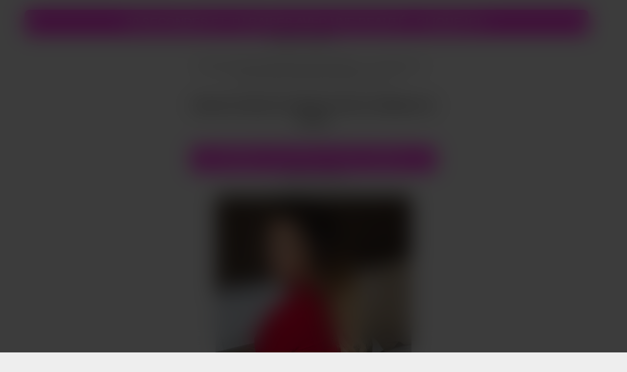

--- FILE ---
content_type: text/html; charset=UTF-8
request_url: https://baiser-au-tel.com/numero-de-baise-de-sonia-femme-celibataire-de-42-ans/
body_size: 10015
content:
 <!DOCTYPE html><html lang="fr"><head><script data-no-optimize="1">var litespeed_docref=sessionStorage.getItem("litespeed_docref");litespeed_docref&&(Object.defineProperty(document,"referrer",{get:function(){return litespeed_docref}}),sessionStorage.removeItem("litespeed_docref"));</script> <title>Numéro De Baise De Catherine Femme Célibataire De 42 Ans</title><meta name="google-site-verification" content="ASLg_2WqmYnEe_FRw17O9c5UaPfQIo6pJi4X1HphSxo" /><meta charset="UTF-8"><meta name="description" content="Découvre la jolie Catherine, 42 ans, disponible sur son numéro de baise. C&rsquo;est une jeune femme qui a commencé le [&hellip;]"><meta name="viewport" content="width=device-width, initial-scale=1.0"><link rel="icon" type="image/webp" href="https://baiser-au-tel.com/wp-content/uploads/2024/11/cropped-avaleuse-foutre-1-50x50.webp"/><script type="litespeed/javascript">(function(c,l,a,r,i,t,y){c[a]=c[a]||function(){(c[a].q=c[a].q||[]).push(arguments)};t=l.createElement(r);t.async=1;t.src="https://www.clarity.ms/tag/"+i;y=l.getElementsByTagName(r)[0];y.parentNode.insertBefore(t,y)})(window,document,"clarity","script","po6v5cwx26")</script> <meta name="description" content="COUGAR AU TEL : Découvre cette charmeuse pour du sexe en direct : Numéro de baise de Catherine femme célibataire de 42 ans"/><meta name="robots" content="follow, index, max-snippet:-1, max-video-preview:-1, max-image-preview:large"/><link rel="canonical" href="https://baiser-au-tel.com/numero-de-baise-de-sonia-femme-celibataire-de-42-ans/" /><meta property="og:locale" content="fr_FR" /><meta property="og:type" content="article" /><meta property="og:title" content="Numéro De Baise De Catherine Femme Célibataire De 42 Ans" /><meta property="og:description" content="COUGAR AU TEL : Découvre cette charmeuse pour du sexe en direct : Numéro de baise de Catherine femme célibataire de 42 ans" /><meta property="og:url" content="https://baiser-au-tel.com/numero-de-baise-de-sonia-femme-celibataire-de-42-ans/" /><meta property="og:site_name" content="Cougar au telrose" /><meta property="article:section" content="DUO TEL ROSE" /><meta property="og:updated_time" content="2023-10-13T17:20:30+02:00" /><meta property="og:image" content="https://baiser-au-tel.com/wp-content/uploads/images/Catherine-5326.png" /><meta property="og:image:secure_url" content="https://baiser-au-tel.com/wp-content/uploads/images/Catherine-5326.png" /><meta property="og:image:width" content="400" /><meta property="og:image:height" content="600" /><meta property="og:image:alt" content="Numéro de baise" /><meta property="og:image:type" content="image/png" /><meta name="twitter:card" content="summary_large_image" /><meta name="twitter:title" content="Numéro De Baise De Catherine Femme Célibataire De 42 Ans" /><meta name="twitter:description" content="COUGAR AU TEL : Découvre cette charmeuse pour du sexe en direct : Numéro de baise de Catherine femme célibataire de 42 ans" /><meta name="twitter:image" content="https://baiser-au-tel.com/wp-content/uploads/images/Catherine-5326.png" /><link rel='dns-prefetch' href='//unpkg.com' /><style id='wp-img-auto-sizes-contain-inline-css' type='text/css'>img:is([sizes=auto i],[sizes^="auto," i]){contain-intrinsic-size:3000px 1500px}
/*# sourceURL=wp-img-auto-sizes-contain-inline-css */</style><link data-optimized="2" rel="stylesheet" href="https://baiser-au-tel.com/wp-content/litespeed/css/919db0e69734d19d57f114d5a13b06ce.css?ver=82e7c" /><style id='wp-block-paragraph-inline-css' type='text/css'>.is-small-text{font-size:.875em}.is-regular-text{font-size:1em}.is-large-text{font-size:2.25em}.is-larger-text{font-size:3em}.has-drop-cap:not(:focus):first-letter{float:left;font-size:8.4em;font-style:normal;font-weight:100;line-height:.68;margin:.05em .1em 0 0;text-transform:uppercase}body.rtl .has-drop-cap:not(:focus):first-letter{float:none;margin-left:.1em}p.has-drop-cap.has-background{overflow:hidden}:root :where(p.has-background){padding:1.25em 2.375em}:where(p.has-text-color:not(.has-link-color)) a{color:inherit}p.has-text-align-left[style*="writing-mode:vertical-lr"],p.has-text-align-right[style*="writing-mode:vertical-rl"]{rotate:180deg}
/*# sourceURL=https://baiser-au-tel.com/wp-includes/blocks/paragraph/style.min.css */</style> <script type="litespeed/javascript" data-src="https://baiser-au-tel.com/wp-includes/js/jquery/jquery.min.js" id="jquery-core-js"></script> <script type="litespeed/javascript" data-src="https://unpkg.com/numtour@2/front/numtour.js?ver=6.9" id="numtour-js-js"></script> <link rel="icon" href="https://baiser-au-tel.com/wp-content/uploads/2024/11/cropped-avaleuse-foutre-1-32x32.webp" sizes="32x32" /><link rel="icon" href="https://baiser-au-tel.com/wp-content/uploads/2024/11/cropped-avaleuse-foutre-1-192x192.webp" sizes="192x192" /><link rel="apple-touch-icon" href="https://baiser-au-tel.com/wp-content/uploads/2024/11/cropped-avaleuse-foutre-1-180x180.webp" /><meta name="msapplication-TileImage" content="https://baiser-au-tel.com/wp-content/uploads/2024/11/cropped-avaleuse-foutre-1-270x270.webp" /><style id='global-styles-inline-css' type='text/css'>:root{--wp--preset--aspect-ratio--square: 1;--wp--preset--aspect-ratio--4-3: 4/3;--wp--preset--aspect-ratio--3-4: 3/4;--wp--preset--aspect-ratio--3-2: 3/2;--wp--preset--aspect-ratio--2-3: 2/3;--wp--preset--aspect-ratio--16-9: 16/9;--wp--preset--aspect-ratio--9-16: 9/16;--wp--preset--color--black: #000000;--wp--preset--color--cyan-bluish-gray: #abb8c3;--wp--preset--color--white: #ffffff;--wp--preset--color--pale-pink: #f78da7;--wp--preset--color--vivid-red: #cf2e2e;--wp--preset--color--luminous-vivid-orange: #ff6900;--wp--preset--color--luminous-vivid-amber: #fcb900;--wp--preset--color--light-green-cyan: #7bdcb5;--wp--preset--color--vivid-green-cyan: #00d084;--wp--preset--color--pale-cyan-blue: #8ed1fc;--wp--preset--color--vivid-cyan-blue: #0693e3;--wp--preset--color--vivid-purple: #9b51e0;--wp--preset--gradient--vivid-cyan-blue-to-vivid-purple: linear-gradient(135deg,rgb(6,147,227) 0%,rgb(155,81,224) 100%);--wp--preset--gradient--light-green-cyan-to-vivid-green-cyan: linear-gradient(135deg,rgb(122,220,180) 0%,rgb(0,208,130) 100%);--wp--preset--gradient--luminous-vivid-amber-to-luminous-vivid-orange: linear-gradient(135deg,rgb(252,185,0) 0%,rgb(255,105,0) 100%);--wp--preset--gradient--luminous-vivid-orange-to-vivid-red: linear-gradient(135deg,rgb(255,105,0) 0%,rgb(207,46,46) 100%);--wp--preset--gradient--very-light-gray-to-cyan-bluish-gray: linear-gradient(135deg,rgb(238,238,238) 0%,rgb(169,184,195) 100%);--wp--preset--gradient--cool-to-warm-spectrum: linear-gradient(135deg,rgb(74,234,220) 0%,rgb(151,120,209) 20%,rgb(207,42,186) 40%,rgb(238,44,130) 60%,rgb(251,105,98) 80%,rgb(254,248,76) 100%);--wp--preset--gradient--blush-light-purple: linear-gradient(135deg,rgb(255,206,236) 0%,rgb(152,150,240) 100%);--wp--preset--gradient--blush-bordeaux: linear-gradient(135deg,rgb(254,205,165) 0%,rgb(254,45,45) 50%,rgb(107,0,62) 100%);--wp--preset--gradient--luminous-dusk: linear-gradient(135deg,rgb(255,203,112) 0%,rgb(199,81,192) 50%,rgb(65,88,208) 100%);--wp--preset--gradient--pale-ocean: linear-gradient(135deg,rgb(255,245,203) 0%,rgb(182,227,212) 50%,rgb(51,167,181) 100%);--wp--preset--gradient--electric-grass: linear-gradient(135deg,rgb(202,248,128) 0%,rgb(113,206,126) 100%);--wp--preset--gradient--midnight: linear-gradient(135deg,rgb(2,3,129) 0%,rgb(40,116,252) 100%);--wp--preset--font-size--small: 13px;--wp--preset--font-size--medium: 20px;--wp--preset--font-size--large: 36px;--wp--preset--font-size--x-large: 42px;--wp--preset--spacing--20: 0.44rem;--wp--preset--spacing--30: 0.67rem;--wp--preset--spacing--40: 1rem;--wp--preset--spacing--50: 1.5rem;--wp--preset--spacing--60: 2.25rem;--wp--preset--spacing--70: 3.38rem;--wp--preset--spacing--80: 5.06rem;--wp--preset--shadow--natural: 6px 6px 9px rgba(0, 0, 0, 0.2);--wp--preset--shadow--deep: 12px 12px 50px rgba(0, 0, 0, 0.4);--wp--preset--shadow--sharp: 6px 6px 0px rgba(0, 0, 0, 0.2);--wp--preset--shadow--outlined: 6px 6px 0px -3px rgb(255, 255, 255), 6px 6px rgb(0, 0, 0);--wp--preset--shadow--crisp: 6px 6px 0px rgb(0, 0, 0);}:where(.is-layout-flex){gap: 0.5em;}:where(.is-layout-grid){gap: 0.5em;}body .is-layout-flex{display: flex;}.is-layout-flex{flex-wrap: wrap;align-items: center;}.is-layout-flex > :is(*, div){margin: 0;}body .is-layout-grid{display: grid;}.is-layout-grid > :is(*, div){margin: 0;}:where(.wp-block-columns.is-layout-flex){gap: 2em;}:where(.wp-block-columns.is-layout-grid){gap: 2em;}:where(.wp-block-post-template.is-layout-flex){gap: 1.25em;}:where(.wp-block-post-template.is-layout-grid){gap: 1.25em;}.has-black-color{color: var(--wp--preset--color--black) !important;}.has-cyan-bluish-gray-color{color: var(--wp--preset--color--cyan-bluish-gray) !important;}.has-white-color{color: var(--wp--preset--color--white) !important;}.has-pale-pink-color{color: var(--wp--preset--color--pale-pink) !important;}.has-vivid-red-color{color: var(--wp--preset--color--vivid-red) !important;}.has-luminous-vivid-orange-color{color: var(--wp--preset--color--luminous-vivid-orange) !important;}.has-luminous-vivid-amber-color{color: var(--wp--preset--color--luminous-vivid-amber) !important;}.has-light-green-cyan-color{color: var(--wp--preset--color--light-green-cyan) !important;}.has-vivid-green-cyan-color{color: var(--wp--preset--color--vivid-green-cyan) !important;}.has-pale-cyan-blue-color{color: var(--wp--preset--color--pale-cyan-blue) !important;}.has-vivid-cyan-blue-color{color: var(--wp--preset--color--vivid-cyan-blue) !important;}.has-vivid-purple-color{color: var(--wp--preset--color--vivid-purple) !important;}.has-black-background-color{background-color: var(--wp--preset--color--black) !important;}.has-cyan-bluish-gray-background-color{background-color: var(--wp--preset--color--cyan-bluish-gray) !important;}.has-white-background-color{background-color: var(--wp--preset--color--white) !important;}.has-pale-pink-background-color{background-color: var(--wp--preset--color--pale-pink) !important;}.has-vivid-red-background-color{background-color: var(--wp--preset--color--vivid-red) !important;}.has-luminous-vivid-orange-background-color{background-color: var(--wp--preset--color--luminous-vivid-orange) !important;}.has-luminous-vivid-amber-background-color{background-color: var(--wp--preset--color--luminous-vivid-amber) !important;}.has-light-green-cyan-background-color{background-color: var(--wp--preset--color--light-green-cyan) !important;}.has-vivid-green-cyan-background-color{background-color: var(--wp--preset--color--vivid-green-cyan) !important;}.has-pale-cyan-blue-background-color{background-color: var(--wp--preset--color--pale-cyan-blue) !important;}.has-vivid-cyan-blue-background-color{background-color: var(--wp--preset--color--vivid-cyan-blue) !important;}.has-vivid-purple-background-color{background-color: var(--wp--preset--color--vivid-purple) !important;}.has-black-border-color{border-color: var(--wp--preset--color--black) !important;}.has-cyan-bluish-gray-border-color{border-color: var(--wp--preset--color--cyan-bluish-gray) !important;}.has-white-border-color{border-color: var(--wp--preset--color--white) !important;}.has-pale-pink-border-color{border-color: var(--wp--preset--color--pale-pink) !important;}.has-vivid-red-border-color{border-color: var(--wp--preset--color--vivid-red) !important;}.has-luminous-vivid-orange-border-color{border-color: var(--wp--preset--color--luminous-vivid-orange) !important;}.has-luminous-vivid-amber-border-color{border-color: var(--wp--preset--color--luminous-vivid-amber) !important;}.has-light-green-cyan-border-color{border-color: var(--wp--preset--color--light-green-cyan) !important;}.has-vivid-green-cyan-border-color{border-color: var(--wp--preset--color--vivid-green-cyan) !important;}.has-pale-cyan-blue-border-color{border-color: var(--wp--preset--color--pale-cyan-blue) !important;}.has-vivid-cyan-blue-border-color{border-color: var(--wp--preset--color--vivid-cyan-blue) !important;}.has-vivid-purple-border-color{border-color: var(--wp--preset--color--vivid-purple) !important;}.has-vivid-cyan-blue-to-vivid-purple-gradient-background{background: var(--wp--preset--gradient--vivid-cyan-blue-to-vivid-purple) !important;}.has-light-green-cyan-to-vivid-green-cyan-gradient-background{background: var(--wp--preset--gradient--light-green-cyan-to-vivid-green-cyan) !important;}.has-luminous-vivid-amber-to-luminous-vivid-orange-gradient-background{background: var(--wp--preset--gradient--luminous-vivid-amber-to-luminous-vivid-orange) !important;}.has-luminous-vivid-orange-to-vivid-red-gradient-background{background: var(--wp--preset--gradient--luminous-vivid-orange-to-vivid-red) !important;}.has-very-light-gray-to-cyan-bluish-gray-gradient-background{background: var(--wp--preset--gradient--very-light-gray-to-cyan-bluish-gray) !important;}.has-cool-to-warm-spectrum-gradient-background{background: var(--wp--preset--gradient--cool-to-warm-spectrum) !important;}.has-blush-light-purple-gradient-background{background: var(--wp--preset--gradient--blush-light-purple) !important;}.has-blush-bordeaux-gradient-background{background: var(--wp--preset--gradient--blush-bordeaux) !important;}.has-luminous-dusk-gradient-background{background: var(--wp--preset--gradient--luminous-dusk) !important;}.has-pale-ocean-gradient-background{background: var(--wp--preset--gradient--pale-ocean) !important;}.has-electric-grass-gradient-background{background: var(--wp--preset--gradient--electric-grass) !important;}.has-midnight-gradient-background{background: var(--wp--preset--gradient--midnight) !important;}.has-small-font-size{font-size: var(--wp--preset--font-size--small) !important;}.has-medium-font-size{font-size: var(--wp--preset--font-size--medium) !important;}.has-large-font-size{font-size: var(--wp--preset--font-size--large) !important;}.has-x-large-font-size{font-size: var(--wp--preset--font-size--x-large) !important;}
/*# sourceURL=global-styles-inline-css */</style></head><body data-rsssl=1><style>:root { 
    
    --couleur_1: #FF23E1;
    --couleur_texte_1: #ffffff;

    --couleur_2: #8800C8;
    --couleur_texte_2: #ffffff;


 } 
 
 body { background:#eeeeee; color:#222222;} 

 .titre_principal { color:#000000;}


.bouton_header,
.bouton_footer { 

    background-color:#eeeeee

}</style><p class="trk_profile_tel_container trk_profile_unmask bouton_header" data-profile="BATCOM-453" data-display="principal" data-position="après texte" style="width:100%;text-align:center">
<a href="tel:0895895112" data-tel="0895895112" class="trk_profile_tel bouton" data-tel-format="08 95 89 51 12" data-tel-group="MUTU08HETERO" style="text-decoration:none;">
<strong class="call_tel style_group_gsm">30 SECONDES ET TU BAISES AVEC UNE BEAUTÉ - CLIQUE ICI !</strong>
</a>
<span class="tarif">(0,80€/mn + prix appel)</span></p><style>header  {
    width:500px;
    padding:0 calc(50% - 250px);
    max-width:90%;
    text-align:center;
  }

  .titre_principal:after {
    width:100px;
    left:calc(50% - 50px);
  }


  .corps,
  .corps.article {
      width:500px;
      max-width:90% !important;
      text-align:center;
    }

    .liste {
      max-width:100%;
      width:400px;
      grid-template-columns: 100%;
      grid-column-gap: 0;
    }

    .article .deux_colonnes,
    .deux_colonnes,
    .trois_colonnes
    {
      width:100%;
      grid-template-columns: 100%;
      grid-column-gap: 0px;
    }

    
    .article .details {
      margin:0 auto 20px auto;
      border-width: 2px 0 2px 0;
    }</style><div class="corps article trk_profile_block trk_profile_unmask"  data-profile="BATCOM-5326" data-tel="08 95 89 51 12" data-display="principal"><ul xmlns:v="http://rdf.data-vocabulary.org/#" class="chemin"><li typeof="v:Breadcrumb"><a title="BAISE AU TEL AVEC UNE AMATRICE DE SEXE EN DIRECT !" href="https://baiser-au-tel.com" rel="v:url"><span property="v:title">BAISE AU TEL AVEC UNE AMATRICE DE SEXE EN DIRECT !</span></a> <span class="dashicons dashicons-arrow-right"></span></li><li typeof="v:Breadcrumb"><a title="Aricles de DUO TEL ROSE" href="https://baiser-au-tel.com/duo-tel-rose/" rel="v:url"><span property="v:title">DUO TEL ROSE</span></a> <span class="dashicons dashicons-arrow-right"></span></li><li typeof="v:Breadcrumb"><a title="Numéro de baise de Catherine femme célibataire de 42 ans" rel="v:url" property="v:title">Numéro de baise de Catherine femme célibataire de 42 ans</a></li></ul><h1 class="titre_principal"><span class="dashicons dashicons-yes"></span> Numéro de baise de Catherine femme célibataire de 42 ans</h1><p class="trk_profile_tel_container " data-profile="BATCOM-5326" data-display="principal" data-position="après texte" style="width:100%;text-align:center">
<a href="tel:0895895112" data-tel="0895895112" class="trk_profile_tel bouton" data-tel-format="08 95 89 51 12" data-tel-group="MUTU08HETERO" style="text-decoration:none;">
<strong class="call_tel style_group_gsm">J'ATTENDS TON APPEL POUR JOUIR A 2 !!</strong>
</a>
<span class="tarif">(0,80€/mn + prix appel)</span></p><ul class="deux_colonnes"><li class="premiere"><img data-lazyloaded="1" src="[data-uri]" width="400" height="600" data-src="https://baiser-au-tel.com/wp-content/uploads/images/Catherine-5326.png.webp" alt="Numéro de baise de Catherine femme célibataire de 42 ans" class="image"><p class="trk_profile_tel_container bouton_2" data-profile="BATCOM-5326" data-display="secondaire" data-position="après texte" style="width:100%;text-align:center">
<a href="tel:0757023010" data-tel="0757023010" class="trk_profile_tel bouton" data-tel-format="07 57 02 30 10" data-tel-group="GSM_MTR" style="text-decoration:none;">
<strong class="call_tel style_group_gsm">OU APPELLE MOI SUR MON 06</strong>
</a>
<span class="tarif"></span></p></li><li class="seconde"><ul class="details"><li><span class="dashicons dashicons-admin-users"></span> Prénom : Catherine</li></ul><div class="texte reduit"><p>Découvre la jolie Catherine, 42 ans, disponible sur son numéro de baise. C&rsquo;est une jeune femme qui a commencé le sexe au téléphone très tôt et qui a beaucoup d’expérience, elle aime faire des rencontres chaudes par téléphone sans prise de tête, avec des mecs un peu chaud. Alors si toi aussi tu as envie d&rsquo;un plan cul par téléphone, contacte là sur son numéro de baise. Sa promesse ? Te permettre de passer un moment simplement et sans tabous. Alors prend ton portable et appelle vite Sonia pour passer vite aux choses sérieuses. N&rsquo;oublie pas de la chauffer un peu au doigt pour faire monter la température et passer à la vitesse supérieure.</p></div><p class="trk_profile_tel_container bouton_2" data-profile="BATCOM-5326" data-display="secondaire" data-position="après texte" style="width:100%;text-align:center">
<a href="tel:0757023010" data-tel="0757023010" class="trk_profile_tel bouton" data-tel-format="07 57 02 30 10" data-tel-group="GSM_MTR" style="text-decoration:none;">
<strong class="call_tel style_group_gsm">OU APPELLE MOI SUR MON 06</strong>
</a>
<span class="tarif"></span></p></li></ul></div><aside id="widget_attribz-2" class="widget widget_widget_attribz">Un site que seuls les initiés connaissent : <a href="https://branle-au-tel.com" target="_blank">branle-au-tel.com</a>, tu ne veux pas passer à côté.</aside><hr><div class="corps" style="margin-top:0;"><h2 class="titre_principal"><span class="dashicons dashicons-yes"></span> TU PREFERES CES SALOPES :</h2><ul class="liste"><li class="trk_profile_block bouton_2 " data-profile="BATCOM-5188" data-tel="08 95 89 51 12" data-display="secondaire" ><a href="https://baiser-au-tel.com/est-ce-que-tu-cherches-le-numero-pour-baiser-de-melissa/" class="image"><img data-lazyloaded="1" src="[data-uri]" width="400" height="600" data-src="https://baiser-au-tel.com/wp-content/uploads/images/Samia-5188.png.webp" alt="Est-ce que tu cherches le numero pour baiser de Samia ?"><span class="masque"><span class="dashicons dashicons-search"></span></span><span class="statut disponible"> <span class="rond"></span> Disponible !</span></a><span class="prenom">Samia</span><p class="trk_profile_tel_container " data-profile="BATCOM-5188" data-display="secondaire" data-position="après texte" style="width:100%;text-align:center">
<a href="tel:0895895112" data-tel="0895895112" class="trk_profile_tel bouton" data-tel-format="08 95 89 51 12" data-tel-group="MUTU08HETERO" style="text-decoration:none;">
<strong class="call_tel style_group_gsm">APPELLE-MOI </strong>
</a>
<span class="tarif">(0,80€/mn + prix appel)</span></p><p class="trk_profile_tel_container bouton_2" data-profile="BATCOM-5188" data-display="secondaire" data-position="après texte" style="width:100%;text-align:center">
<a href="tel:0757023010" data-tel="0757023010" class="trk_profile_tel bouton" data-tel-format="07 57 02 30 10" data-tel-group="GSM_MTR" style="text-decoration:none;">
<strong class="call_tel style_group_gsm">Mon 06, le VRAI !</strong>
</a>
<span class="tarif"></span></p></li><li class="trk_profile_block bouton_2 " data-profile="BATCOM-5150" data-tel="08 95 89 51 12" data-display="secondaire" ><a href="https://baiser-au-tel.com/barbara-baise-au-tel/" class="image"><img data-lazyloaded="1" src="[data-uri]" width="400" height="600" data-src="https://baiser-au-tel.com/wp-content/uploads/images/Chloe-5150.png.webp" alt="Baise chaude avec une femme au tel à la chatte poilu"><span class="masque"><span class="dashicons dashicons-search"></span></span><span class="statut disponible"> <span class="rond"></span> Disponible !</span></a><span class="prenom">Chloe</span><p class="trk_profile_tel_container " data-profile="BATCOM-5150" data-display="secondaire" data-position="après texte" style="width:100%;text-align:center">
<a href="tel:0895895112" data-tel="0895895112" class="trk_profile_tel bouton" data-tel-format="08 95 89 51 12" data-tel-group="MUTU08HETERO" style="text-decoration:none;">
<strong class="call_tel style_group_gsm">APPELLE-MOI </strong>
</a>
<span class="tarif">(0,80€/mn + prix appel)</span></p><p class="trk_profile_tel_container bouton_2" data-profile="BATCOM-5150" data-display="secondaire" data-position="après texte" style="width:100%;text-align:center">
<a href="tel:0757023010" data-tel="0757023010" class="trk_profile_tel bouton" data-tel-format="07 57 02 30 10" data-tel-group="GSM_MTR" style="text-decoration:none;">
<strong class="call_tel style_group_gsm">Mon 06, le VRAI !</strong>
</a>
<span class="tarif"></span></p></li><li class="trk_profile_block bouton_2 " data-profile="BATCOM-5099" data-tel="08 95 89 51 12" data-display="secondaire" ><a href="https://baiser-au-tel.com/baiser-au-tel/" class="image"><img data-lazyloaded="1" src="[data-uri]" width="400" height="600" data-src="https://baiser-au-tel.com/wp-content/uploads/images/Elodie-5099.png.webp" alt="Elodie veut baiser au tel"><span class="masque"><span class="dashicons dashicons-search"></span></span><span class="statut disponible"> <span class="rond"></span> Disponible !</span></a><span class="prenom">Elodie</span><p class="trk_profile_tel_container " data-profile="BATCOM-5099" data-display="secondaire" data-position="après texte" style="width:100%;text-align:center">
<a href="tel:0895895112" data-tel="0895895112" class="trk_profile_tel bouton" data-tel-format="08 95 89 51 12" data-tel-group="MUTU08HETERO" style="text-decoration:none;">
<strong class="call_tel style_group_gsm">APPELLE-MOI </strong>
</a>
<span class="tarif">(0,80€/mn + prix appel)</span></p><p class="trk_profile_tel_container bouton_2" data-profile="BATCOM-5099" data-display="secondaire" data-position="après texte" style="width:100%;text-align:center">
<a href="tel:0757023010" data-tel="0757023010" class="trk_profile_tel bouton" data-tel-format="07 57 02 30 10" data-tel-group="GSM_MTR" style="text-decoration:none;">
<strong class="call_tel style_group_gsm">Mon 06, le VRAI !</strong>
</a>
<span class="tarif"></span></p></li><li class="trk_profile_block bouton_2 " data-profile="BATCOM-5256" data-tel="08 95 89 51 12" data-display="secondaire" ><a href="https://baiser-au-tel.com/antonia-baise-au-telephone/" class="image"><img data-lazyloaded="1" src="[data-uri]" width="400" height="600" data-src="https://baiser-au-tel.com/wp-content/uploads/images/Ina-5256.png.webp" alt="Petite coquine qui partage ces fantasme au télephone rose france"><span class="masque"><span class="dashicons dashicons-search"></span></span><span class="statut disponible"> <span class="rond"></span> Disponible !</span></a><span class="prenom">Ina</span><p class="trk_profile_tel_container " data-profile="BATCOM-5256" data-display="secondaire" data-position="après texte" style="width:100%;text-align:center">
<a href="tel:0895895112" data-tel="0895895112" class="trk_profile_tel bouton" data-tel-format="08 95 89 51 12" data-tel-group="MUTU08HETERO" style="text-decoration:none;">
<strong class="call_tel style_group_gsm">APPELLE-MOI </strong>
</a>
<span class="tarif">(0,80€/mn + prix appel)</span></p><p class="trk_profile_tel_container bouton_2" data-profile="BATCOM-5256" data-display="secondaire" data-position="après texte" style="width:100%;text-align:center">
<a href="tel:0757023010" data-tel="0757023010" class="trk_profile_tel bouton" data-tel-format="07 57 02 30 10" data-tel-group="GSM_MTR" style="text-decoration:none;">
<strong class="call_tel style_group_gsm">Mon 06, le VRAI !</strong>
</a>
<span class="tarif"></span></p></li></ul></div><hr><p class="trk_profile_tel_container trk_profile_unmask bouton_footer" data-profile="" data-display="principal" data-position="après texte" style="width:100%;text-align:center">
<a href="tel:0895895112" data-tel="0895895112" class="trk_profile_tel bouton" data-tel-format="08 95 89 51 12" data-tel-group="" style="text-decoration:none;">
<strong class="call_tel style_group_gsm">APPELLE-MOI </strong>
</a>
<span class="tarif">(0,80€/mn + prix appel)</span></p><div id="masque"></div><footer><menu><li><a href="https://baiser-au-tel.com/mentions-legales/">Mentions légales</a></li><li><a href="https://baiser-au-tel.com/plan-du-site/">plan du site</a></li></menu><script type="speculationrules">{"prefetch":[{"source":"document","where":{"and":[{"href_matches":"/*"},{"not":{"href_matches":["/wp-*.php","/wp-admin/*","/wp-content/uploads/*","/wp-content/*","/wp-content/plugins/*","/wp-content/themes/telrose/*","/*\\?(.+)"]}},{"not":{"selector_matches":"a[rel~=\"nofollow\"]"}},{"not":{"selector_matches":".no-prefetch, .no-prefetch a"}}]},"eagerness":"conservative"}]}</script> <div id="EasyDisclaimer__background"></div><div id="EasyDisclaimer__disclaimer"><img data-lazyloaded="1" src="[data-uri]" data-src="https://cdlabonne.site/images/disclaimer.png" alt="site pour adulte"  width="600" height="446"><span class="button yes" data-popunder="https://keliron.com?redir=ppuseotr&sbsrc1=BATCOM&sbsrc2=seo">ACCEPTER</span><a href="https://www.google.fr/" class="button no">QUITTER</a></div> <script id="disclaimer_script-js-extra" type="litespeed/javascript">var ajaxurl=["https://baiser-au-tel.com/wp-admin/admin-ajax.php"]</script> </footer><script data-no-optimize="1">window.lazyLoadOptions=Object.assign({},{threshold:300},window.lazyLoadOptions||{});!function(t,e){"object"==typeof exports&&"undefined"!=typeof module?module.exports=e():"function"==typeof define&&define.amd?define(e):(t="undefined"!=typeof globalThis?globalThis:t||self).LazyLoad=e()}(this,function(){"use strict";function e(){return(e=Object.assign||function(t){for(var e=1;e<arguments.length;e++){var n,a=arguments[e];for(n in a)Object.prototype.hasOwnProperty.call(a,n)&&(t[n]=a[n])}return t}).apply(this,arguments)}function o(t){return e({},at,t)}function l(t,e){return t.getAttribute(gt+e)}function c(t){return l(t,vt)}function s(t,e){return function(t,e,n){e=gt+e;null!==n?t.setAttribute(e,n):t.removeAttribute(e)}(t,vt,e)}function i(t){return s(t,null),0}function r(t){return null===c(t)}function u(t){return c(t)===_t}function d(t,e,n,a){t&&(void 0===a?void 0===n?t(e):t(e,n):t(e,n,a))}function f(t,e){et?t.classList.add(e):t.className+=(t.className?" ":"")+e}function _(t,e){et?t.classList.remove(e):t.className=t.className.replace(new RegExp("(^|\\s+)"+e+"(\\s+|$)")," ").replace(/^\s+/,"").replace(/\s+$/,"")}function g(t){return t.llTempImage}function v(t,e){!e||(e=e._observer)&&e.unobserve(t)}function b(t,e){t&&(t.loadingCount+=e)}function p(t,e){t&&(t.toLoadCount=e)}function n(t){for(var e,n=[],a=0;e=t.children[a];a+=1)"SOURCE"===e.tagName&&n.push(e);return n}function h(t,e){(t=t.parentNode)&&"PICTURE"===t.tagName&&n(t).forEach(e)}function a(t,e){n(t).forEach(e)}function m(t){return!!t[lt]}function E(t){return t[lt]}function I(t){return delete t[lt]}function y(e,t){var n;m(e)||(n={},t.forEach(function(t){n[t]=e.getAttribute(t)}),e[lt]=n)}function L(a,t){var o;m(a)&&(o=E(a),t.forEach(function(t){var e,n;e=a,(t=o[n=t])?e.setAttribute(n,t):e.removeAttribute(n)}))}function k(t,e,n){f(t,e.class_loading),s(t,st),n&&(b(n,1),d(e.callback_loading,t,n))}function A(t,e,n){n&&t.setAttribute(e,n)}function O(t,e){A(t,rt,l(t,e.data_sizes)),A(t,it,l(t,e.data_srcset)),A(t,ot,l(t,e.data_src))}function w(t,e,n){var a=l(t,e.data_bg_multi),o=l(t,e.data_bg_multi_hidpi);(a=nt&&o?o:a)&&(t.style.backgroundImage=a,n=n,f(t=t,(e=e).class_applied),s(t,dt),n&&(e.unobserve_completed&&v(t,e),d(e.callback_applied,t,n)))}function x(t,e){!e||0<e.loadingCount||0<e.toLoadCount||d(t.callback_finish,e)}function M(t,e,n){t.addEventListener(e,n),t.llEvLisnrs[e]=n}function N(t){return!!t.llEvLisnrs}function z(t){if(N(t)){var e,n,a=t.llEvLisnrs;for(e in a){var o=a[e];n=e,o=o,t.removeEventListener(n,o)}delete t.llEvLisnrs}}function C(t,e,n){var a;delete t.llTempImage,b(n,-1),(a=n)&&--a.toLoadCount,_(t,e.class_loading),e.unobserve_completed&&v(t,n)}function R(i,r,c){var l=g(i)||i;N(l)||function(t,e,n){N(t)||(t.llEvLisnrs={});var a="VIDEO"===t.tagName?"loadeddata":"load";M(t,a,e),M(t,"error",n)}(l,function(t){var e,n,a,o;n=r,a=c,o=u(e=i),C(e,n,a),f(e,n.class_loaded),s(e,ut),d(n.callback_loaded,e,a),o||x(n,a),z(l)},function(t){var e,n,a,o;n=r,a=c,o=u(e=i),C(e,n,a),f(e,n.class_error),s(e,ft),d(n.callback_error,e,a),o||x(n,a),z(l)})}function T(t,e,n){var a,o,i,r,c;t.llTempImage=document.createElement("IMG"),R(t,e,n),m(c=t)||(c[lt]={backgroundImage:c.style.backgroundImage}),i=n,r=l(a=t,(o=e).data_bg),c=l(a,o.data_bg_hidpi),(r=nt&&c?c:r)&&(a.style.backgroundImage='url("'.concat(r,'")'),g(a).setAttribute(ot,r),k(a,o,i)),w(t,e,n)}function G(t,e,n){var a;R(t,e,n),a=e,e=n,(t=Et[(n=t).tagName])&&(t(n,a),k(n,a,e))}function D(t,e,n){var a;a=t,(-1<It.indexOf(a.tagName)?G:T)(t,e,n)}function S(t,e,n){var a;t.setAttribute("loading","lazy"),R(t,e,n),a=e,(e=Et[(n=t).tagName])&&e(n,a),s(t,_t)}function V(t){t.removeAttribute(ot),t.removeAttribute(it),t.removeAttribute(rt)}function j(t){h(t,function(t){L(t,mt)}),L(t,mt)}function F(t){var e;(e=yt[t.tagName])?e(t):m(e=t)&&(t=E(e),e.style.backgroundImage=t.backgroundImage)}function P(t,e){var n;F(t),n=e,r(e=t)||u(e)||(_(e,n.class_entered),_(e,n.class_exited),_(e,n.class_applied),_(e,n.class_loading),_(e,n.class_loaded),_(e,n.class_error)),i(t),I(t)}function U(t,e,n,a){var o;n.cancel_on_exit&&(c(t)!==st||"IMG"===t.tagName&&(z(t),h(o=t,function(t){V(t)}),V(o),j(t),_(t,n.class_loading),b(a,-1),i(t),d(n.callback_cancel,t,e,a)))}function $(t,e,n,a){var o,i,r=(i=t,0<=bt.indexOf(c(i)));s(t,"entered"),f(t,n.class_entered),_(t,n.class_exited),o=t,i=a,n.unobserve_entered&&v(o,i),d(n.callback_enter,t,e,a),r||D(t,n,a)}function q(t){return t.use_native&&"loading"in HTMLImageElement.prototype}function H(t,o,i){t.forEach(function(t){return(a=t).isIntersecting||0<a.intersectionRatio?$(t.target,t,o,i):(e=t.target,n=t,a=o,t=i,void(r(e)||(f(e,a.class_exited),U(e,n,a,t),d(a.callback_exit,e,n,t))));var e,n,a})}function B(e,n){var t;tt&&!q(e)&&(n._observer=new IntersectionObserver(function(t){H(t,e,n)},{root:(t=e).container===document?null:t.container,rootMargin:t.thresholds||t.threshold+"px"}))}function J(t){return Array.prototype.slice.call(t)}function K(t){return t.container.querySelectorAll(t.elements_selector)}function Q(t){return c(t)===ft}function W(t,e){return e=t||K(e),J(e).filter(r)}function X(e,t){var n;(n=K(e),J(n).filter(Q)).forEach(function(t){_(t,e.class_error),i(t)}),t.update()}function t(t,e){var n,a,t=o(t);this._settings=t,this.loadingCount=0,B(t,this),n=t,a=this,Y&&window.addEventListener("online",function(){X(n,a)}),this.update(e)}var Y="undefined"!=typeof window,Z=Y&&!("onscroll"in window)||"undefined"!=typeof navigator&&/(gle|ing|ro)bot|crawl|spider/i.test(navigator.userAgent),tt=Y&&"IntersectionObserver"in window,et=Y&&"classList"in document.createElement("p"),nt=Y&&1<window.devicePixelRatio,at={elements_selector:".lazy",container:Z||Y?document:null,threshold:300,thresholds:null,data_src:"src",data_srcset:"srcset",data_sizes:"sizes",data_bg:"bg",data_bg_hidpi:"bg-hidpi",data_bg_multi:"bg-multi",data_bg_multi_hidpi:"bg-multi-hidpi",data_poster:"poster",class_applied:"applied",class_loading:"litespeed-loading",class_loaded:"litespeed-loaded",class_error:"error",class_entered:"entered",class_exited:"exited",unobserve_completed:!0,unobserve_entered:!1,cancel_on_exit:!0,callback_enter:null,callback_exit:null,callback_applied:null,callback_loading:null,callback_loaded:null,callback_error:null,callback_finish:null,callback_cancel:null,use_native:!1},ot="src",it="srcset",rt="sizes",ct="poster",lt="llOriginalAttrs",st="loading",ut="loaded",dt="applied",ft="error",_t="native",gt="data-",vt="ll-status",bt=[st,ut,dt,ft],pt=[ot],ht=[ot,ct],mt=[ot,it,rt],Et={IMG:function(t,e){h(t,function(t){y(t,mt),O(t,e)}),y(t,mt),O(t,e)},IFRAME:function(t,e){y(t,pt),A(t,ot,l(t,e.data_src))},VIDEO:function(t,e){a(t,function(t){y(t,pt),A(t,ot,l(t,e.data_src))}),y(t,ht),A(t,ct,l(t,e.data_poster)),A(t,ot,l(t,e.data_src)),t.load()}},It=["IMG","IFRAME","VIDEO"],yt={IMG:j,IFRAME:function(t){L(t,pt)},VIDEO:function(t){a(t,function(t){L(t,pt)}),L(t,ht),t.load()}},Lt=["IMG","IFRAME","VIDEO"];return t.prototype={update:function(t){var e,n,a,o=this._settings,i=W(t,o);{if(p(this,i.length),!Z&&tt)return q(o)?(e=o,n=this,i.forEach(function(t){-1!==Lt.indexOf(t.tagName)&&S(t,e,n)}),void p(n,0)):(t=this._observer,o=i,t.disconnect(),a=t,void o.forEach(function(t){a.observe(t)}));this.loadAll(i)}},destroy:function(){this._observer&&this._observer.disconnect(),K(this._settings).forEach(function(t){I(t)}),delete this._observer,delete this._settings,delete this.loadingCount,delete this.toLoadCount},loadAll:function(t){var e=this,n=this._settings;W(t,n).forEach(function(t){v(t,e),D(t,n,e)})},restoreAll:function(){var e=this._settings;K(e).forEach(function(t){P(t,e)})}},t.load=function(t,e){e=o(e);D(t,e)},t.resetStatus=function(t){i(t)},t}),function(t,e){"use strict";function n(){e.body.classList.add("litespeed_lazyloaded")}function a(){console.log("[LiteSpeed] Start Lazy Load"),o=new LazyLoad(Object.assign({},t.lazyLoadOptions||{},{elements_selector:"[data-lazyloaded]",callback_finish:n})),i=function(){o.update()},t.MutationObserver&&new MutationObserver(i).observe(e.documentElement,{childList:!0,subtree:!0,attributes:!0})}var o,i;t.addEventListener?t.addEventListener("load",a,!1):t.attachEvent("onload",a)}(window,document);</script><script data-no-optimize="1">window.litespeed_ui_events=window.litespeed_ui_events||["mouseover","click","keydown","wheel","touchmove","touchstart"];var urlCreator=window.URL||window.webkitURL;function litespeed_load_delayed_js_force(){console.log("[LiteSpeed] Start Load JS Delayed"),litespeed_ui_events.forEach(e=>{window.removeEventListener(e,litespeed_load_delayed_js_force,{passive:!0})}),document.querySelectorAll("iframe[data-litespeed-src]").forEach(e=>{e.setAttribute("src",e.getAttribute("data-litespeed-src"))}),"loading"==document.readyState?window.addEventListener("DOMContentLoaded",litespeed_load_delayed_js):litespeed_load_delayed_js()}litespeed_ui_events.forEach(e=>{window.addEventListener(e,litespeed_load_delayed_js_force,{passive:!0})});async function litespeed_load_delayed_js(){let t=[];for(var d in document.querySelectorAll('script[type="litespeed/javascript"]').forEach(e=>{t.push(e)}),t)await new Promise(e=>litespeed_load_one(t[d],e));document.dispatchEvent(new Event("DOMContentLiteSpeedLoaded")),window.dispatchEvent(new Event("DOMContentLiteSpeedLoaded"))}function litespeed_load_one(t,e){console.log("[LiteSpeed] Load ",t);var d=document.createElement("script");d.addEventListener("load",e),d.addEventListener("error",e),t.getAttributeNames().forEach(e=>{"type"!=e&&d.setAttribute("data-src"==e?"src":e,t.getAttribute(e))});let a=!(d.type="text/javascript");!d.src&&t.textContent&&(d.src=litespeed_inline2src(t.textContent),a=!0),t.after(d),t.remove(),a&&e()}function litespeed_inline2src(t){try{var d=urlCreator.createObjectURL(new Blob([t.replace(/^(?:<!--)?(.*?)(?:-->)?$/gm,"$1")],{type:"text/javascript"}))}catch(e){d="data:text/javascript;base64,"+btoa(t.replace(/^(?:<!--)?(.*?)(?:-->)?$/gm,"$1"))}return d}</script><script data-no-optimize="1">var litespeed_vary=document.cookie.replace(/(?:(?:^|.*;\s*)_lscache_vary\s*\=\s*([^;]*).*$)|^.*$/,"");litespeed_vary||fetch("/wp-content/plugins/litespeed-cache/guest.vary.php",{method:"POST",cache:"no-cache",redirect:"follow"}).then(e=>e.json()).then(e=>{console.log(e),e.hasOwnProperty("reload")&&"yes"==e.reload&&(sessionStorage.setItem("litespeed_docref",document.referrer),window.location.reload(!0))});</script><script data-optimized="1" type="litespeed/javascript" data-src="https://baiser-au-tel.com/wp-content/litespeed/js/531045dc6f8b0420fdf9c45b63e488bd.js?ver=82e7c"></script></body></html>
<!-- Page optimized by LiteSpeed Cache @2026-01-30 11:59:32 -->

<!-- Page supported by LiteSpeed Cache 7.7 on 2026-01-30 11:59:32 -->
<!-- Guest Mode -->
<!-- QUIC.cloud UCSS in queue -->